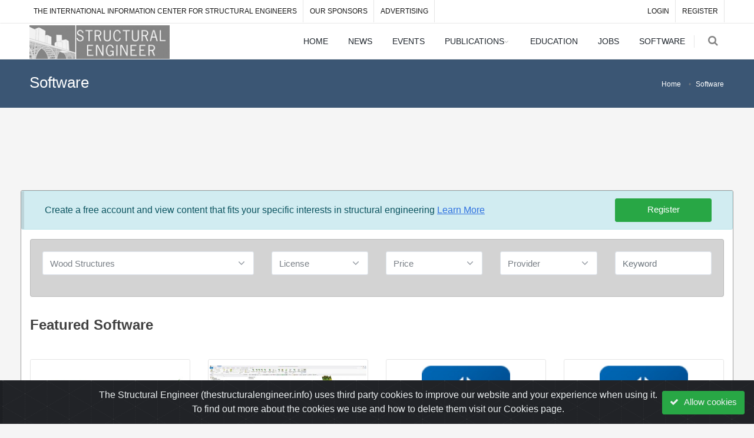

--- FILE ---
content_type: text/html; charset=UTF-8
request_url: https://www.thestructuralengineer.info/index.php/software?terms%5B%5D=23
body_size: 11950
content:
<!DOCTYPE html> <html lang="en"> <head> <meta charset="utf-8" /> <title>Wood Structures Software | thestructuralengineer.info</title>
<meta name="description" content="The International Information Center for Structural Engineers">
<meta property="og:title" content="thestructuralengineer.info" />
<meta property="og:description" content="The International Information Center for Structural Engineers" />


<script type="application/ld+json">{"@context":"https:\/\/schema.org","@type":"WebPage","name":"Over 9000 Thousand!","description":"For those who helped create the Genki Dama"}</script> <meta name="viewport" content="width=device-width, maximum-scale=1, initial-scale=1, user-scalable=0" /> <!--[if IE]><meta http-equiv='X-UA-Compatible' content='IE=edge,chrome=1'><![endif]--> <link href="https://www.thestructuralengineer.info/css/bootstrap-website.css" rel="stylesheet" type="text/css" /> <link href="https://www.thestructuralengineer.info/css/app-website.css" rel="stylesheet" type="text/css" /> <link href="https://www.thestructuralengineer.info/css/custom-website.css" rel="stylesheet" type="text/css" /> <link href="https://www.thestructuralengineer.info/favicon.ico" rel="shortcut icon" /> <meta name="csrf-token" content="0xcF9Ob7gmRORtJbIWVERjemWWJDmmuLNvk2yki9">  <style> /* adds left margin to entity info li's */ ul[class*="-info"] li { margin-left: 10px; } /* featured image styles on listings - put block id to customize section images */ .inews-item .inews-thumbnail { text-align: center; } .inews-item .inews-thumbnail img{ max-height: 150px; object-fit: cover; } #block-index-book .inews-item .inews-thumbnail img{ max-height: 220px; width: auto; } #block-index-book .inews-item .inews-thumbnail .inews-sticky{ left: initial; } /* Album box img*/ .album-cover-img{ object-fit: cover; width: 264px !important; height: 214px; } </style>  <script> var base_url = 'https://www.thestructuralengineer.info/index.php'; var csrf_token = '0xcF9Ob7gmRORtJbIWVERjemWWJDmmuLNvk2yki9'; </script>  <script type='text/javascript'>
                var googletag = googletag || {};
                googletag.cmd = googletag.cmd || [];
                (function() {
                    var gads = document.createElement('script');
                    gads.async = true;
                    gads.type = 'text/javascript';
                    var useSSL = 'https:' == document.location.protocol;
                    gads.src = (useSSL ? 'https:' : 'http:') + '//www.googletagservices.com/tag/js/gpt.js';
                    var node = document.getElementsByTagName('script')[0];
                    node.parentNode.insertBefore(gads, node);
                })();
		    </script><script type='text/javascript'>
                googletag.cmd.push(function() {
            googletag.defineSlot('/6235877/Structural_homepage_150x150_MiddleCenter5', [150, 150], 'div-gpt-ad-1402562600294-0').addService(googletag.pubads());
googletag.defineSlot('/6235877/Structural_homepage_150x150_MiddleCenter3', [150, 150], 'div-gpt-ad-1351244953117-92').addService(googletag.pubads());
googletag.defineSlot('/6235877/Structural_homepage_150x150_MiddleCenter6', [150, 150], 'div-gpt-ad-1434023675309-3').addService(googletag.pubads());
googletag.defineSlot('/6235877/Structural_Footer_AllPages_Button3_120x60', [120, 60], 'div-gpt-ad-1402580204711-0').addService(googletag.pubads());
googletag.defineSlot('/6235877/Structural_Footer_AllPages_Button6_120x60', [120, 60], 'div-gpt-ad-1434023675309-5').addService(googletag.pubads());
googletag.defineSlot('/6235877/Structural_Footer_AllPages_Button5_120x60', [120, 60], 'div-gpt-ad-1402580292279-0').addService(googletag.pubads());
googletag.defineSlot('/6235877/Structural_Educational_Examples_160x600', [160, 600], 'div-gpt-ad-1443698374447-0').addService(googletag.pubads());
googletag.defineSlot('/6235877/SkyCiv_Structural_150x150', [150, 150], 'div-gpt-ad-1596172871926-0').addService(googletag.pubads());
googletag.defineSlot('/6235877/Bentley_Structural_120x60', [120, 60], 'div-gpt-ad-1648643558399-0').addService(googletag.pubads());
googletag.defineSlot('/6235877/Bentley_Structural_150x150', [150, 150], 'div-gpt-ad-1648645548531-0').addService(googletag.pubads());
googletag.defineSlot('/6235877/Bentley_Structural_728x90', [728, 90], 'div-gpt-ad-1648645736980-0').addService(googletag.pubads());
googletag.defineSlot('/6235877/TWA-Structural', [728, 90], 'div-gpt-ad-1667294250623-0').addService(googletag.pubads());
googletag.defineSlot('/6235877/DCOdes-120-60', [120, 60], 'div-gpt-ad-1680695026451-0').addService(googletag.pubads());
googletag.defineSlot('/6235877/DCOdes-150-150', [150, 150], 'div-gpt-ad-1680694846071-0').addService(googletag.pubads());
googletag.defineSlot('/6235877/DCOdes-728-90', [728, 90], 'div-gpt-ad-1684828744197-0').addService(googletag.pubads());
googletag.defineSlot('/6235877/GSI-STRU-728x90', [728, 90], 'div-gpt-ad-1696015952793-0').addService(googletag.pubads());
googletag.defineSlot('/6235877/GSI-STRU-150x150', [150, 150], 'div-gpt-ad-1696016029331-0').addService(googletag.pubads());
googletag.defineSlot('/6235877/SDC-Verifier-150x150', [150, 150], 'div-gpt-ad-1738657816246-0').addService(googletag.pubads());
googletag.enableServices();
             });
            </script>  <script async src="https://www.googletagmanager.com/gtag/js?id=UA-29222914-1"></script> <script> window.dataLayer = window.dataLayer || []; function gtag(){dataLayer.push(arguments);} gtag('js', new Date());  gtag('config', 'UA-29222914-1', { 'custom_map': { 'dimension1': 'Category', 'dimension2': 'Interests', 'dimension3': 'Guest', },  'Category': 'Wood Structures',   'Guest': 'Yes' }); </script> <script async src="https://pagead2.googlesyndication.com/pagead/js/adsbygoogle.js?client=ca-pub-3906365105129139" crossorigin="anonymous"></script> </head> <body class="smoothscroll enable-animation">   <div id="wrapper"> <div id="topBar"> <div class="container"> <ul class="top-links list-inline"> <li class="hidden-md-down"><a href="https://www.thestructuralengineer.info/index.php">The International Information Center for Structural Engineers</a></li> <li class="hidden-sm-down"><a href="https://www.thestructuralengineer.info/index.php/sponsors">Our Sponsors</a></li> <li class="hidden-md-down"> <a href="https://www.thestructuralengineer.info/index.php/advertising">Advertising</a></li> <li class="hidden-md-up" style="position: absolute; top: 0;left: 0;"> <a href="https://www.thestructuralengineer.info/index.php/advertising">Advertising</a></li> </ul> <ul class="top-links list-inline float-right">   <li class=""><a href="https://www.thestructuralengineer.info/index.php/login">LOGIN</a></li> <li class=""><a href="https://www.thestructuralengineer.info/index.php/register">REGISTER</a></li>  </ul> </div> </div> <div id="header" class="navbar-toggleable-md sticky header-sm clearfix"> <header id="topNav"> <div class="container"> <button class="btn btn-mobile" data-toggle="collapse" data-target=".nav-main-collapse"> <i class="fa fa-bars"></i> </button> <ul class="float-right nav nav-pills nav-second-main hidden-lg-down"> <li class="search"> <a href="javascript:;"> <i class="fa fa-search"></i> </a> <div class="search-box" style="width: 320px;"> <form action="https://www.thestructuralengineer.info/index.php/search" method="get"> <div class="input-group"> <input type="hidden" name="entity" value="all"> <input type="text" name="keyword" placeholder="Search" class="form-control"> <span class="input-group-btn"> <button style="height: 40px !important;" class="btn btn-primary" type="submit">Search</button> </span> </div> </form> </div> </li> </ul> <a class="logo float-left" href="https://www.thestructuralengineer.info/index.php"> <img class="mt-3" src="https://www.thestructuralengineer.info/images/logo.png" alt=""> </a> <div class="navbar-collapse collapse float-right nav-main-collapse submenu-dark"> <nav class="nav-main"> <ul id="topMain" class="nav nav-pills nav-main">  <li><a href="https://www.thestructuralengineer.info/index.php">HOME</a></li>   <li><a href="https://www.thestructuralengineer.info/index.php/news">NEWS</a></li> <li><a href="https://www.thestructuralengineer.info/index.php/events">EVENTS</a></li> <li class="dropdown"> <a class="dropdown-toggle" href="#"> PUBLICATIONS </a> <ul class="dropdown-menu"> <li><a href="https://www.thestructuralengineer.info/index.php/publications/online-library">ONLINE LIBRARY</a></li> <li class="divider"></li> <li><a href="https://www.thestructuralengineer.info/index.php/publications/books">BOOKS</a></li> <li><a href="https://www.thestructuralengineer.info/index.php/publications/journals-magazines">JOURNALS & MAGAZINES</a></li> </ul> </li> <li><a href="https://www.thestructuralengineer.info/index.php/education">EDUCATION</a></li> <li><a href="https://www.thestructuralengineer.info/index.php/jobs">JOBS</a></li> <li><a href="https://www.thestructuralengineer.info/index.php/software">SOFTWARE</a></li> <li class="hidden-sm-up"><a href="https://www.thestructuralengineer.info/index.php/map">GEOMAP</a></li> <li class="hidden-sm-up mt-20" style="background-color: #203e58;"><a href="https://www.thestructuralengineer.info/index.php/advertising">ADVERTISING</a></li> <li class="hidden-sm-up" style="background-color: #203e58;"><a href="https://www.thestructuralengineer.info/index.php/sponsors">OUR SPONSORS</a></li> </ul> </nav> </div> <div class="d-none d-lg-block d-xl-block ">  </div> </div> </header> </div>   <section class="page-header page-header-xs"> <div class="container">  <h1>Software</h1>  <ol class="breadcrumb">   <li class="breadcrumb-item"><a href="https://www.thestructuralengineer.info/index.php">Home</a></li>    <li class="breadcrumb-item active">Software</li>   </ol>  </div> </section>   <div class="row"> <div class="col-sm-6 offset-sm-3">   </div> </div>   <div class="row"> <div class="col-sm-12"> <div class='mt-10 mb-10' style=''> <center><div id='div-gpt-ad-1648645736980-0' style='width:728px;height:90px;'>
                        <script type='text/javascript'>
                        if (document.querySelector('.owl-carousel #div-gpt-ad-1648645736980-0')) {
                            setTimeout(function(){  googletag.cmd.push(function() { googletag.display('div-gpt-ad-1648645736980-0'); }); }, 2000);
                        }else{
                             googletag.cmd.push(function() { googletag.display('div-gpt-ad-1648645736980-0'); }); ;
                        }
                        </script>
                </div></center>  </div> </div> </div>   <div class="container mt-30 mb-30 main-container"> <div class="d-lg-none row">  </div>   <div class="row alert alert-info align-items-center"> <div class="col-md-10 col-sm-9">Create a free account and view content that fits your specific interests in structural engineering <u><a href="https://www.thestructuralengineer.info/index.php/become-a-member">Learn More</a></u> </div> <div class="col-md-2 col-sm-3"><a class="btn btn-success btn-block btn-md " href="https://www.thestructuralengineer.info/index.php/register">Register </a></div> </div>   <div class="row"> <div class="col-sm-12">   <div id="block-index-search-software"> <form action="https://www.thestructuralengineer.info/index.php/software" method="get" onchange="$(this).submit();"> <div class="card card-default"> <div class="card-block"> <div class="row">   <div class="col-md-4 col-sm-6 form-group"> <select class="form-control " id="category" autocomplete="off" name="terms[]"><option value="">Select Category</option><optgroup label="Bridge management"><option value="1">Bridge management</option><option value="25">Bridge design</option><option value="26">Bridges</option></optgroup><optgroup label="Earthquake engineering"><option value="2">Earthquake engineering</option><option value="27">Seismic effects</option></optgroup><optgroup label="Forensic engineering"><option value="3">Forensic engineering</option><option value="28">Damage (structural)</option><option value="29">Expert witness</option><option value="30">Structural failures</option></optgroup><optgroup label="Structural design"><option value="4">Structural design</option><option value="31">Limit states</option><option value="32">Load factors</option><option value="34">Performance-based design</option><option value="35">Structural optimization</option><option value="36">Structural reliability</option><option value="37">Structure reinforcement</option></optgroup><optgroup label="Structural dynamics"><option value="5">Structural dynamics</option><option value="40">Dynamic loads</option><option value="41">Vibration and damping</option></optgroup><optgroup label="Structural health monitoring"><option value="6">Structural health monitoring</option></optgroup><optgroup label="Structural systems"><option value="7">Structural systems</option><option value="20">Foundations</option><option value="43">Arches</option><option value="44">Bars (structure)</option><option value="45">Beams</option><option value="46">Columns</option><option value="47">Connections and joints</option><option value="50">Domes (structure)</option><option value="51">Frames</option><option value="52">Plates</option><option value="53">Roofs</option><option value="54">Shells</option><option value="55">Slabs</option><option value="56">Structural system identification</option><option value="57">Tendons</option><option value="58">Trusses</option><option value="59">Tubes (structure)</option><option value="60">Walls</option></optgroup><optgroup label="Structure types"><option value="8">Structure types</option><option value="22">Masonry Structures</option><option value="23" selected="selected">Wood Structures</option><option value="61">Composite structures</option><option value="62">Concrete structures</option><option value="64">Metal structures</option><option value="66">Soil structures</option><option value="67">Steel structures</option><option value="70">Underground structures</option></optgroup><optgroup label="Wind engineering"><option value="9">Wind engineering</option><option value="72">Wind tunnel</option></optgroup><optgroup label="Structural Analysis"><option value="10">Structural Analysis</option><option value="21">Fatigue</option><option value="73">Buckling</option><option value="75">Elasticity and Inelasticity</option><option value="76">Moment distribution</option><option value="77">Nonlinear analysis</option><option value="78">Structural stability</option></optgroup><optgroup label="Structural behavior"><option value="11">Structural behavior</option><option value="79">Snow and rain loads</option><option value="80">Stiffening</option><option value="82">Structural loads</option></optgroup><optgroup label="Other Structural"><option value="12">Other Structural</option></optgroup><optgroup label="Professional Examinations Preparation"><option value="13">Professional Examinations Preparation</option><option value="95">Calculation Examples</option></optgroup><optgroup label="General Finite Element Programs"><option value="15">General Finite Element Programs</option></optgroup><optgroup label="Repair and Retrofit of Structures"><option value="17">Repair and Retrofit of Structures</option></optgroup><optgroup label="Soft Computing Applications"><option value="18">Soft Computing Applications</option></optgroup><optgroup label="Standards and Design Codes"><option value="19">Standards and Design Codes</option></optgroup></select> </div> <div class="col-md-2 col-sm-6 form-group mb-0"> <select class="form-control " id="license_id" autocomplete="off" name="license_id"><option selected="selected" value="">License</option><option value="1">Freeware</option><option value="2">Shareware</option><option value="3">Academic</option><option value="4">Student</option><option value="5">Individual</option><option value="6">Commercial</option></select> </div> <div class="col-md-2 col-sm-6 form-group mb-0"> <select class="form-control" name="price"> <option value="" > Price</option> <option value="asc" >Price: Ascending</option> <option value="desc" >Price: Descending</option> </select> </div> <div class="col-md-2 col-sm-6 form-group mb-0"> <select class="form-control " id="license_id" autocomplete="off" name="company_id"><option selected="selected" value="">Provider</option><option value="18">ACCA software S.p.A.</option><option value="72">ADAPT Corporation</option><option value="383">Aggrandize Venture</option><option value="367">Applied Science International</option><option value="201">Archon Engineering</option><option value="168">ASDIP Structural Software</option><option value="7">ATIR Engineering Software Ltd.</option><option value="393">Axcess IT Ltd</option><option value="384">Bentley</option><option value="335">ch christopherasdf6</option><option value="96">Civil &amp; Structural Computer Services</option><option value="70">civil engineer</option><option value="266">Civilgeo, Inc</option><option value="213">ClearCalcs</option><option value="192">Craig  Bertrand </option><option value="216">cuylaerts.net</option><option value="28">Descon Plus</option><option value="494">DevStruc</option><option value="107">Dlubal Software</option><option value="115">ENERCALC, Inc.</option><option value="363">Extreme Loading For Structures</option><option value="340">Fatigue Life LLC</option><option value="3">Fine s.r.o.</option><option value="290">Focus Softnet USA LLC</option><option value="291">Geotechnical Engineering Modelling Software (GEMS)</option><option value="476">GRSOFT Structural Engineering</option><option value="344">Individual Software</option><option value="144">Ingeciber, S.A.</option><option value="358">Jacob liam</option><option value="232">Josee Lalonde</option><option value="208">Justin Greenwell</option><option value="347">Meca Enterprises Inc.</option><option value="35">Mecway Ltd</option><option value="140">MkaSteel</option><option value="12">Oasys Limited</option><option value="272">Optimal Beam</option><option value="479">Orange Dynamite Software</option><option value="313">Pavlo Frantov</option><option value="218">PolyStruc</option><option value="229">Proektsoft EOOD</option><option value="271">Prota</option><option value="69">PT Suppliers</option><option value="254">Quiksoft Limited</option><option value="315">Restrained Earth LLC</option><option value="361">RetainX</option><option value="224">S-FRAME, an Altair Company</option><option value="464">SDC Verifier</option><option value="268">SkyCiv Engineering</option><option value="478">SolverEdu</option><option value="360">Steel Smart System</option><option value="219">Struct4U</option><option value="91">TechScience Ltd.</option><option value="1">Thestructuralengineer.info</option><option value="133">TimberTech</option><option value="81">TruePivot Ltd.</option><option value="349">Visicon Model Review and Checking</option><option value="182">WELSIM</option><option value="16">Xpert-Soft GmbH</option><option value="343">Yakov Polyakov</option><option value="11">YourSpreadsheets</option><option value="50">zyfeqtlytw</option></select> </div> <div class="col-md-2 col-sm-6 form-group mb-0"> <input style="-webkit-appearance: listbox;" name="keyword" value="" type="text" placeholder="Keyword" class="form-control"> </div>   </div> </div> </div> </form> </div>   <div class="row"> <div class="col-sm-12"> <div id="block-index-featured-software"> <h3 class="mb-10">Featured Software</h3> <div class="row">  <div class="col-md-3"> <div class="box-image text-center"> <a class="image-hover text-center mt-10" href="https://www.thestructuralengineer.info/index.php/software/sdc-verifier" style="width: 100%">  <img class="img-fluid" style="max-height: 150px; width: auto;" src="https://www.thestructuralengineer.info/storage/software/380/featured_image/6856/conversions/featured_image-featured_image_thumb.jpg" alt="">  </a> <a class="box-image-title" href="#"> <h2 style="font-size: inherit;"> <a href="https://www.thestructuralengineer.info/index.php/software/sdc-verifier">SDC Verifier</a> </h2> </a> </div> </div>  <div class="col-md-3"> <div class="box-image text-center"> <a class="image-hover text-center mt-10" href="https://www.thestructuralengineer.info/index.php/software/sdc-for-ansys" style="width: 100%">  <img class="img-fluid" style="max-height: 150px; width: auto;" src="https://www.thestructuralengineer.info/storage/software/381/featured_image/6857/conversions/featured_image-featured_image_thumb.jpg" alt="">  </a> <a class="box-image-title" href="#"> <h2 style="font-size: inherit;"> <a href="https://www.thestructuralengineer.info/index.php/software/sdc-for-ansys">SDC for Ansys</a> </h2> </a> </div> </div>  <div class="col-md-3"> <div class="box-image text-center"> <a class="image-hover text-center mt-10" href="https://www.thestructuralengineer.info/index.php/software/staad-foundation-advanced" style="width: 100%">  <img class="img-fluid" style="max-height: 150px; width: auto;" src="https://www.thestructuralengineer.info/storage/software/284/featured_image/3283/conversions/featured_image-featured_image_thumb.jpg" alt="">  </a> <a class="box-image-title" href="#"> <h2 style="font-size: inherit;"> <a href="https://www.thestructuralengineer.info/index.php/software/staad-foundation-advanced">STAAD Foundation Advanced</a> </h2> </a> </div> </div>  <div class="col-md-3"> <div class="box-image text-center"> <a class="image-hover text-center mt-10" href="https://www.thestructuralengineer.info/index.php/software/structural-worksuite" style="width: 100%">  <img class="img-fluid" style="max-height: 150px; width: auto;" src="https://www.thestructuralengineer.info/storage/software/285/featured_image/3287/conversions/featured_image-featured_image_thumb.jpg" alt="">  </a> <a class="box-image-title" href="#"> <h2 style="font-size: inherit;"> <a href="https://www.thestructuralengineer.info/index.php/software/structural-worksuite">Structural WorkSuite</a> </h2> </a> </div> </div>   </div> </div> </div> </div>   </div> </div> <div class="row"> <div class="col-sm-8 lightbox" data-plugin-options='{"delegate": "a.lightbox-link", "gallery": {"enabled": true}}'>  <div id="block-index-software"> <div id="block-index-main-software">  <div class="row" id="block-index-pagination-software"> <div class="col-md-12"> <h3>Wood Structures Software</h3>   <div class=" box-transparent box-bordered relative box-static p-30 mb-20"> <div class="box-title mb-10"> <div class="row">   <div class="col-md-2"> <img class="img-fluid mb-20" src="https://www.thestructuralengineer.info/storage/software/232/general_image_collection/459/conversions/232154397678222ff72e3a9ad106606407775de68d802-general_image_collection_thumb.jpg" alt=""> </div>  <div class="col-md-10"> <h2 class="fs-20 mt-10 mb-5"> <a href="https://www.thestructuralengineer.info/index.php/software/skyciv-beam">SkyCiv Beam</a>  </h2> <div class="shop-item-price mb-10">   </div> </div> </div> </div> <ul class="software-info blog-post-info list-inline pb-10 mb-10">  <li> <a href="https://www.thestructuralengineer.info/index.php/software?company_id=268"> <i class="fa fa-building"></i> <span class="font-lato">SkyCiv Engineering</span> </a> </li>   <li> <a href="https://www.thestructuralengineer.info/index.php/software?license_id=6"> <i class="fa fa-id-card"></i> <span class="font-lato"> Commercial</span> </a> </li>    <li> <i class="fa fa-tag"></i>  <a class="category" href="https://www.thestructuralengineer.info/index.php/software?terms%5B%5D=10"> <span class="font-lato">Structural Analysis</span>  </a>  <a class="category" href="https://www.thestructuralengineer.info/index.php/software?terms%5B%5D=7"> <span class="font-lato">Structural Systems</span>  </a>  <a class="category" href="https://www.thestructuralengineer.info/index.php/software?terms%5B%5D=45"> <span class="font-lato">Beams</span>  </a>  <a class="category" href="https://www.thestructuralengineer.info/index.php/software?terms%5B%5D=8"> <span class="font-lato">Structure Types</span>  </a>  <a class="category" href="https://www.thestructuralengineer.info/index.php/software?terms%5B%5D=62"> <span class="font-lato">Concrete Structures</span>  </a>  <a class="category" href="https://www.thestructuralengineer.info/index.php/software?terms%5B%5D=8"> <span class="font-lato">Structure Types</span>  </a>  <a class="category" href="https://www.thestructuralengineer.info/index.php/software?terms%5B%5D=23"> <span class="font-lato">Wood Structures</span>  </a>  <a class="category" href="https://www.thestructuralengineer.info/index.php/software?terms%5B%5D=8"> <span class="font-lato">Structure Types</span>  </a>  <a class="category" href="https://www.thestructuralengineer.info/index.php/software?terms%5B%5D=67"> <span class="font-lato">Steel Structures</span>  </a>  </li>  </ul>  Easy to use beam analysis and design software for quick analysis and integrated design checks for steel, wood and concrete members. </div>   <div class=" box-transparent box-bordered relative box-static p-30 mb-20"> <div class="box-title mb-10"> <div class="row">   <div class="col-md-2"> <img class="img-fluid mb-20" src="https://www.thestructuralengineer.info/storage/software/229/general_image_collection/447/conversions/22915439660585174dab17f7b108d50aa35530dcf278c-general_image_collection_thumb.jpg" alt=""> </div>  <div class="col-md-10"> <h2 class="fs-20 mt-10 mb-5"> <a href="https://www.thestructuralengineer.info/index.php/software/skyciv-structural-3d">SkyCiv Structural 3D</a>  </h2> <div class="shop-item-price mb-10">  US$ 1.250,00 </div> </div> </div> </div> <ul class="software-info blog-post-info list-inline pb-10 mb-10">  <li> <a href="https://www.thestructuralengineer.info/index.php/software?company_id=268"> <i class="fa fa-building"></i> <span class="font-lato">SkyCiv Engineering</span> </a> </li>   <li> <a href="https://www.thestructuralengineer.info/index.php/software?license_id=6"> <i class="fa fa-id-card"></i> <span class="font-lato"> Commercial</span> </a> </li>    <li> <i class="fa fa-tag"></i>  <a class="category" href="https://www.thestructuralengineer.info/index.php/software?terms%5B%5D=10"> <span class="font-lato">Structural Analysis</span>  </a>  <a class="category" href="https://www.thestructuralengineer.info/index.php/software?terms%5B%5D=7"> <span class="font-lato">Structural Systems</span>  </a>  <a class="category" href="https://www.thestructuralengineer.info/index.php/software?terms%5B%5D=52"> <span class="font-lato">Plates</span>  </a>  <a class="category" href="https://www.thestructuralengineer.info/index.php/software?terms%5B%5D=7"> <span class="font-lato">Structural Systems</span>  </a>  <a class="category" href="https://www.thestructuralengineer.info/index.php/software?terms%5B%5D=51"> <span class="font-lato">Frames</span>  </a>  <a class="category" href="https://www.thestructuralengineer.info/index.php/software?terms%5B%5D=7"> <span class="font-lato">Structural Systems</span>  </a>  <a class="category" href="https://www.thestructuralengineer.info/index.php/software?terms%5B%5D=45"> <span class="font-lato">Beams</span>  </a>  <a class="category" href="https://www.thestructuralengineer.info/index.php/software?terms%5B%5D=15"> <span class="font-lato">General Finite Element Programs</span>  </a>  <a class="category" href="https://www.thestructuralengineer.info/index.php/software?terms%5B%5D=7"> <span class="font-lato">Structural Systems</span>  </a>  <a class="category" href="https://www.thestructuralengineer.info/index.php/software?terms%5B%5D=46"> <span class="font-lato">Columns</span>  </a>  <a class="category" href="https://www.thestructuralengineer.info/index.php/software?terms%5B%5D=8"> <span class="font-lato">Structure Types</span>  </a>  <a class="category" href="https://www.thestructuralengineer.info/index.php/software?terms%5B%5D=23"> <span class="font-lato">Wood Structures</span>  </a>  <a class="category" href="https://www.thestructuralengineer.info/index.php/software?terms%5B%5D=8"> <span class="font-lato">Structure Types</span>  </a>  <a class="category" href="https://www.thestructuralengineer.info/index.php/software?terms%5B%5D=67"> <span class="font-lato">Steel Structures</span>  </a>  </li>  </ul>  Powerful, online and easy to use structural analysis and design software for beams, frames, plates and cables. Nothing to download or install and works on Mac. </div>   <div class=" box-transparent box-bordered relative box-static p-30 mb-20"> <div class="box-title mb-10"> <div class="row">   <div class="col-md-2"> <img class="img-fluid mb-20" src="https://www.thestructuralengineer.info/storage/software/206/featured_image/3176/conversions/featured_image-featured_image_thumb.jpg" alt=""> </div>  <div class="col-md-10"> <h2 class="fs-20 mt-10 mb-5"> <a href="https://www.thestructuralengineer.info/index.php/software/analysis3d-1">3DAnalysis Structural Engineering FEA</a>  </h2> <div class="shop-item-price mb-10">   </div> </div> </div> </div> <ul class="software-info blog-post-info list-inline pb-10 mb-10">  <li> <a href="https://www.thestructuralengineer.info/index.php/software?company_id=216"> <i class="fa fa-building"></i> <span class="font-lato">cuylaerts.net</span> </a> </li>   <li> <a href="https://www.thestructuralengineer.info/index.php/software?license_id=6"> <i class="fa fa-id-card"></i> <span class="font-lato"> Commercial</span> </a> </li>    <li> <i class="fa fa-tag"></i>  <a class="category" href="https://www.thestructuralengineer.info/index.php/software?terms%5B%5D=10"> <span class="font-lato">Structural Analysis</span>  </a>  <a class="category" href="https://www.thestructuralengineer.info/index.php/software?terms%5B%5D=7"> <span class="font-lato">Structural Systems</span>  </a>  <a class="category" href="https://www.thestructuralengineer.info/index.php/software?terms%5B%5D=51"> <span class="font-lato">Frames</span>  </a>  <a class="category" href="https://www.thestructuralengineer.info/index.php/software?terms%5B%5D=26"> <span class="font-lato">Bridges</span>  </a>  <a class="category" href="https://www.thestructuralengineer.info/index.php/software?terms%5B%5D=7"> <span class="font-lato">Structural Systems</span>  </a>  <a class="category" href="https://www.thestructuralengineer.info/index.php/software?terms%5B%5D=45"> <span class="font-lato">Beams</span>  </a>  <a class="category" href="https://www.thestructuralengineer.info/index.php/software?terms%5B%5D=15"> <span class="font-lato">General Finite Element Programs</span>  </a>  <a class="category" href="https://www.thestructuralengineer.info/index.php/software?terms%5B%5D=7"> <span class="font-lato">Structural Systems</span>  </a>  <a class="category" href="https://www.thestructuralengineer.info/index.php/software?terms%5B%5D=46"> <span class="font-lato">Columns</span>  </a>  <a class="category" href="https://www.thestructuralengineer.info/index.php/software?terms%5B%5D=8"> <span class="font-lato">Structure Types</span>  </a>  <a class="category" href="https://www.thestructuralengineer.info/index.php/software?terms%5B%5D=67"> <span class="font-lato">Steel Structures</span>  </a>  <a class="category" href="https://www.thestructuralengineer.info/index.php/software?terms%5B%5D=23"> <span class="font-lato">Wood Structures</span>  </a>  <a class="category" href="https://www.thestructuralengineer.info/index.php/software?terms%5B%5D=64"> <span class="font-lato">Metal Structures</span>  </a>  <a class="category" href="https://www.thestructuralengineer.info/index.php/software?terms%5B%5D=73"> <span class="font-lato">Buckling</span>  </a>  <a class="category" href="https://www.thestructuralengineer.info/index.php/software?terms%5B%5D=77"> <span class="font-lato">Nonlinear Analysis</span>  </a>  <a class="category" href="https://www.thestructuralengineer.info/index.php/software?terms%5B%5D=76"> <span class="font-lato">Moment Distribution</span>  </a>  </li>  </ul>  Easy to use Finite Element Analysis software for 2D and 3D frames and trusses including structural op.timization of cross sections. Large library of cross sections included: US AISC, UK British Steel,... </div>   <div class=" box-transparent box-bordered relative box-static p-30 mb-20"> <div class="box-title mb-10"> <div class="row">   <div class="col-md-2"> <img class="img-fluid mb-20" src="https://www.thestructuralengineer.info/storage/software/289/featured_image/3590/conversions/featured_image-featured_image_thumb.jpg" alt=""> </div>  <div class="col-md-10"> <h2 class="fs-20 mt-10 mb-5"> <a href="https://www.thestructuralengineer.info/index.php/software/altair-s-timber">Altair S-TIMBER</a>  </h2> <div class="shop-item-price mb-10">   </div> </div> </div> </div> <ul class="software-info blog-post-info list-inline pb-10 mb-10">  <li> <a href="https://www.thestructuralengineer.info/index.php/software?company_id=224"> <i class="fa fa-building"></i> <span class="font-lato">S-FRAME, an Altair Company</span> </a> </li>   <li> <a href="https://www.thestructuralengineer.info/index.php/software?license_id=6"> <i class="fa fa-id-card"></i> <span class="font-lato"> Commercial</span> </a> </li>    <li> <i class="fa fa-tag"></i>  <a class="category" href="https://www.thestructuralengineer.info/index.php/software?terms%5B%5D=4"> <span class="font-lato">Structural Design</span>  </a>  <a class="category" href="https://www.thestructuralengineer.info/index.php/software?terms%5B%5D=27"> <span class="font-lato">Seismic Effects</span>  </a>  <a class="category" href="https://www.thestructuralengineer.info/index.php/software?terms%5B%5D=36"> <span class="font-lato">Structural Reliability</span>  </a>  <a class="category" href="https://www.thestructuralengineer.info/index.php/software?terms%5B%5D=35"> <span class="font-lato">Structural Optimization</span>  </a>  <a class="category" href="https://www.thestructuralengineer.info/index.php/software?terms%5B%5D=5"> <span class="font-lato">Structural Dynamics</span>  </a>  <a class="category" href="https://www.thestructuralengineer.info/index.php/software?terms%5B%5D=41"> <span class="font-lato">Vibration And Damping</span>  </a>  <a class="category" href="https://www.thestructuralengineer.info/index.php/software?terms%5B%5D=23"> <span class="font-lato">Wood Structures</span>  </a>  <a class="category" href="https://www.thestructuralengineer.info/index.php/software?terms%5B%5D=10"> <span class="font-lato">Structural Analysis</span>  </a>  </li>  </ul>  Hybrid mass timber structural analysis with integrated mass timber design enables structural engineers to simulate the loading responses of structures built from mass timber, steel, and concrete. Desi... </div>   <div class=" box-transparent box-bordered relative box-static p-30 mb-20"> <div class="box-title mb-10"> <div class="row">   <div class="col-md-2"> <img class="img-fluid mb-20" src="https://www.thestructuralengineer.info/storage/software/271/featured_image/3148/conversions/featured_image-featured_image_thumb.jpg" alt=""> </div>  <div class="col-md-10"> <h2 class="fs-20 mt-10 mb-5"> <a href="https://www.thestructuralengineer.info/index.php/software/analyis3d-v2-08-structural-engineering-fea">Analysis3D Structural Engineering FEA</a>  </h2> <div class="shop-item-price mb-10">   </div> </div> </div> </div> <ul class="software-info blog-post-info list-inline pb-10 mb-10">  <li> <a href="https://www.thestructuralengineer.info/index.php/software?company_id=216"> <i class="fa fa-building"></i> <span class="font-lato">cuylaerts.net</span> </a> </li>   <li> <a href="https://www.thestructuralengineer.info/index.php/software?license_id=1"> <i class="fa fa-id-card"></i> <span class="font-lato"> Freeware</span> </a> </li>    <li> <i class="fa fa-tag"></i>  <a class="category" href="https://www.thestructuralengineer.info/index.php/software?terms%5B%5D=4"> <span class="font-lato">Structural Design</span>  </a>  <a class="category" href="https://www.thestructuralengineer.info/index.php/software?terms%5B%5D=35"> <span class="font-lato">Structural Optimization</span>  </a>  <a class="category" href="https://www.thestructuralengineer.info/index.php/software?terms%5B%5D=10"> <span class="font-lato">Structural Analysis</span>  </a>  <a class="category" href="https://www.thestructuralengineer.info/index.php/software?terms%5B%5D=15"> <span class="font-lato">General Finite Element Programs</span>  </a>  <a class="category" href="https://www.thestructuralengineer.info/index.php/software?terms%5B%5D=77"> <span class="font-lato">Nonlinear Analysis</span>  </a>  <a class="category" href="https://www.thestructuralengineer.info/index.php/software?terms%5B%5D=76"> <span class="font-lato">Moment Distribution</span>  </a>  <a class="category" href="https://www.thestructuralengineer.info/index.php/software?terms%5B%5D=67"> <span class="font-lato">Steel Structures</span>  </a>  <a class="category" href="https://www.thestructuralengineer.info/index.php/software?terms%5B%5D=7"> <span class="font-lato">Structural Systems</span>  </a>  <a class="category" href="https://www.thestructuralengineer.info/index.php/software?terms%5B%5D=45"> <span class="font-lato">Beams</span>  </a>  <a class="category" href="https://www.thestructuralengineer.info/index.php/software?terms%5B%5D=51"> <span class="font-lato">Frames</span>  </a>  <a class="category" href="https://www.thestructuralengineer.info/index.php/software?terms%5B%5D=58"> <span class="font-lato">Trusses</span>  </a>  <a class="category" href="https://www.thestructuralengineer.info/index.php/software?terms%5B%5D=78"> <span class="font-lato">Structural Stability</span>  </a>  <a class="category" href="https://www.thestructuralengineer.info/index.php/software?terms%5B%5D=23"> <span class="font-lato">Wood Structures</span>  </a>  </li>  </ul>  Easy to use Finite Element Analysis software for 2D and 3D frames and trusses including structural optimization of cross sections. Large library of cross sections included: US AISC, UK British Steel,... </div>   <div class=" box-transparent box-bordered relative box-static p-30 mb-20"> <div class="box-title mb-10"> <div class="row">   <div class="col-md-2"> <img class="img-fluid mb-20" src="https://www.thestructuralengineer.info/storage/software/201/featured_image/5879/conversions/featured_image-featured_image_thumb.jpg" alt=""> </div>  <div class="col-md-10"> <h2 class="fs-20 mt-10 mb-5"> <a href="https://www.thestructuralengineer.info/index.php/software/clearcalcs">ClearCalcs</a>  </h2> <div class="shop-item-price mb-10">  $ 59,00 </div> </div> </div> </div> <ul class="software-info blog-post-info list-inline pb-10 mb-10">  <li> <a href="https://www.thestructuralengineer.info/index.php/software?company_id=213"> <i class="fa fa-building"></i> <span class="font-lato">ClearCalcs</span> </a> </li>   <li> <a href="https://www.thestructuralengineer.info/index.php/software?license_id=6"> <i class="fa fa-id-card"></i> <span class="font-lato"> Commercial</span> </a> </li>    <li> <i class="fa fa-tag"></i>  <a class="category" href="https://www.thestructuralengineer.info/index.php/software?terms%5B%5D=10"> <span class="font-lato">Structural Analysis</span>  </a>  <a class="category" href="https://www.thestructuralengineer.info/index.php/software?terms%5B%5D=7"> <span class="font-lato">Structural Systems</span>  </a>  <a class="category" href="https://www.thestructuralengineer.info/index.php/software?terms%5B%5D=51"> <span class="font-lato">Frames</span>  </a>  <a class="category" href="https://www.thestructuralengineer.info/index.php/software?terms%5B%5D=7"> <span class="font-lato">Structural Systems</span>  </a>  <a class="category" href="https://www.thestructuralengineer.info/index.php/software?terms%5B%5D=45"> <span class="font-lato">Beams</span>  </a>  <a class="category" href="https://www.thestructuralengineer.info/index.php/software?terms%5B%5D=7"> <span class="font-lato">Structural Systems</span>  </a>  <a class="category" href="https://www.thestructuralengineer.info/index.php/software?terms%5B%5D=46"> <span class="font-lato">Columns</span>  </a>  <a class="category" href="https://www.thestructuralengineer.info/index.php/software?terms%5B%5D=8"> <span class="font-lato">Structure Types</span>  </a>  <a class="category" href="https://www.thestructuralengineer.info/index.php/software?terms%5B%5D=23"> <span class="font-lato">Wood Structures</span>  </a>  <a class="category" href="https://www.thestructuralengineer.info/index.php/software?terms%5B%5D=8"> <span class="font-lato">Structure Types</span>  </a>  <a class="category" href="https://www.thestructuralengineer.info/index.php/software?terms%5B%5D=67"> <span class="font-lato">Steel Structures</span>  </a>  </li>  </ul>  ClearCalcs is an easy to use online structural design and analysis software. Quickly produce design analysis and calculations for beams, columns, portal frames, and more. </div>   <div class=" box-transparent box-bordered relative box-static p-30 mb-20"> <div class="box-title mb-10"> <div class="row">   <div class="col-md-2"> <img class="img-fluid mb-20" src="https://www.thestructuralengineer.info/storage/software/238/general_image_collection/462/conversions/2381547431072e28e04f65b3bb4c489d8c4e47c316daa-general_image_collection_thumb.jpg" alt=""> </div>  <div class="col-md-10"> <h2 class="fs-20 mt-10 mb-5"> <a href="https://www.thestructuralengineer.info/index.php/software/optimal-beam-structural-beam-calculator">Optimal Beam (Structural Beam Calculator)</a>  </h2> <div class="shop-item-price mb-10">   </div> </div> </div> </div> <ul class="software-info blog-post-info list-inline pb-10 mb-10">  <li> <a href="https://www.thestructuralengineer.info/index.php/software?company_id=272"> <i class="fa fa-building"></i> <span class="font-lato">Optimal Beam</span> </a> </li>   <li> <a href="https://www.thestructuralengineer.info/index.php/software?license_id=6"> <i class="fa fa-id-card"></i> <span class="font-lato"> Commercial</span> </a> </li>    <li> <i class="fa fa-tag"></i>  <a class="category" href="https://www.thestructuralengineer.info/index.php/software?terms%5B%5D=7"> <span class="font-lato">Structural Systems</span>  </a>  <a class="category" href="https://www.thestructuralengineer.info/index.php/software?terms%5B%5D=45"> <span class="font-lato">Beams</span>  </a>  <a class="category" href="https://www.thestructuralengineer.info/index.php/software?terms%5B%5D=15"> <span class="font-lato">General Finite Element Programs</span>  </a>  <a class="category" href="https://www.thestructuralengineer.info/index.php/software?terms%5B%5D=8"> <span class="font-lato">Structure Types</span>  </a>  <a class="category" href="https://www.thestructuralengineer.info/index.php/software?terms%5B%5D=23"> <span class="font-lato">Wood Structures</span>  </a>  <a class="category" href="https://www.thestructuralengineer.info/index.php/software?terms%5B%5D=8"> <span class="font-lato">Structure Types</span>  </a>  <a class="category" href="https://www.thestructuralengineer.info/index.php/software?terms%5B%5D=67"> <span class="font-lato">Steel Structures</span>  </a>  </li>  </ul>  A simple and easy to use structural beam analysis calculator for statically determinate and indeterminate beams. </div>   <div class=" box-transparent box-bordered relative box-static p-30 mb-20"> <div class="box-title mb-10"> <div class="row">   <div class="col-md-2"> <img class="img-fluid mb-20" src="https://www.thestructuralengineer.info/storage/software/246/general_image_collection/6584/conversions/Screenshot_05-25-2023_15_04_13-general_image_collection_thumb.jpg" alt=""> </div>  <div class="col-md-10"> <h2 class="fs-20 mt-10 mb-5"> <a href="https://www.thestructuralengineer.info/index.php/software/rfem">RFEM</a>  </h2> <div class="shop-item-price mb-10">   </div> </div> </div> </div> <ul class="software-info blog-post-info list-inline pb-10 mb-10">  <li> <a href="https://www.thestructuralengineer.info/index.php/software?company_id=107"> <i class="fa fa-building"></i> <span class="font-lato">Dlubal Software</span> </a> </li>   <li> <a href="https://www.thestructuralengineer.info/index.php/software?license_id=6"> <i class="fa fa-id-card"></i> <span class="font-lato"> Commercial</span> </a> </li>    <li> <i class="fa fa-tag"></i>  <a class="category" href="https://www.thestructuralengineer.info/index.php/software?terms%5B%5D=10"> <span class="font-lato">Structural Analysis</span>  </a>  <a class="category" href="https://www.thestructuralengineer.info/index.php/software?terms%5B%5D=7"> <span class="font-lato">Structural Systems</span>  </a>  <a class="category" href="https://www.thestructuralengineer.info/index.php/software?terms%5B%5D=52"> <span class="font-lato">Plates</span>  </a>  <a class="category" href="https://www.thestructuralengineer.info/index.php/software?terms%5B%5D=7"> <span class="font-lato">Structural Systems</span>  </a>  <a class="category" href="https://www.thestructuralengineer.info/index.php/software?terms%5B%5D=51"> <span class="font-lato">Frames</span>  </a>  <a class="category" href="https://www.thestructuralengineer.info/index.php/software?terms%5B%5D=1"> <span class="font-lato">Bridge Management</span>  </a>  <a class="category" href="https://www.thestructuralengineer.info/index.php/software?terms%5B%5D=26"> <span class="font-lato">Bridges</span>  </a>  <a class="category" href="https://www.thestructuralengineer.info/index.php/software?terms%5B%5D=7"> <span class="font-lato">Structural Systems</span>  </a>  <a class="category" href="https://www.thestructuralengineer.info/index.php/software?terms%5B%5D=45"> <span class="font-lato">Beams</span>  </a>  <a class="category" href="https://www.thestructuralengineer.info/index.php/software?terms%5B%5D=8"> <span class="font-lato">Structure Types</span>  </a>  <a class="category" href="https://www.thestructuralengineer.info/index.php/software?terms%5B%5D=62"> <span class="font-lato">Concrete Structures</span>  </a>  <a class="category" href="https://www.thestructuralengineer.info/index.php/software?terms%5B%5D=15"> <span class="font-lato">General Finite Element Programs</span>  </a>  <a class="category" href="https://www.thestructuralengineer.info/index.php/software?terms%5B%5D=12"> <span class="font-lato">Other Structural</span>  </a>  <a class="category" href="https://www.thestructuralengineer.info/index.php/software?terms%5B%5D=7"> <span class="font-lato">Structural Systems</span>  </a>  <a class="category" href="https://www.thestructuralengineer.info/index.php/software?terms%5B%5D=46"> <span class="font-lato">Columns</span>  </a>  <a class="category" href="https://www.thestructuralengineer.info/index.php/software?terms%5B%5D=8"> <span class="font-lato">Structure Types</span>  </a>  <a class="category" href="https://www.thestructuralengineer.info/index.php/software?terms%5B%5D=23"> <span class="font-lato">Wood Structures</span>  </a>  <a class="category" href="https://www.thestructuralengineer.info/index.php/software?terms%5B%5D=8"> <span class="font-lato">Structure Types</span>  </a>  <a class="category" href="https://www.thestructuralengineer.info/index.php/software?terms%5B%5D=67"> <span class="font-lato">Steel Structures</span>  </a>  <a class="category" href="https://www.thestructuralengineer.info/index.php/software?terms%5B%5D=7"> <span class="font-lato">Structural Systems</span>  </a>  <a class="category" href="https://www.thestructuralengineer.info/index.php/software?terms%5B%5D=20"> <span class="font-lato">Foundations</span>  </a>  </li>  </ul>  FEA Program </div>   <div class=" box-transparent box-bordered relative box-static p-30 mb-20"> <div class="box-title mb-10"> <div class="row">   <div class="col-md-2"> <img class="img-fluid mb-20" src="https://www.thestructuralengineer.info/storage/software/247/general_image_collection/6581/conversions/2023-09-19_8-18-34-general_image_collection_thumb.jpg" alt=""> </div>  <div class="col-md-10"> <h2 class="fs-20 mt-10 mb-5"> <a href="https://www.thestructuralengineer.info/index.php/software/rstab">RSTAB</a>  </h2> <div class="shop-item-price mb-10">   </div> </div> </div> </div> <ul class="software-info blog-post-info list-inline pb-10 mb-10">  <li> <a href="https://www.thestructuralengineer.info/index.php/software?company_id=107"> <i class="fa fa-building"></i> <span class="font-lato">Dlubal Software</span> </a> </li>   <li> <a href="https://www.thestructuralengineer.info/index.php/software?license_id=6"> <i class="fa fa-id-card"></i> <span class="font-lato"> Commercial</span> </a> </li>    <li> <i class="fa fa-tag"></i>  <a class="category" href="https://www.thestructuralengineer.info/index.php/software?terms%5B%5D=10"> <span class="font-lato">Structural Analysis</span>  </a>  <a class="category" href="https://www.thestructuralengineer.info/index.php/software?terms%5B%5D=7"> <span class="font-lato">Structural Systems</span>  </a>  <a class="category" href="https://www.thestructuralengineer.info/index.php/software?terms%5B%5D=51"> <span class="font-lato">Frames</span>  </a>  <a class="category" href="https://www.thestructuralengineer.info/index.php/software?terms%5B%5D=1"> <span class="font-lato">Bridge Management</span>  </a>  <a class="category" href="https://www.thestructuralengineer.info/index.php/software?terms%5B%5D=26"> <span class="font-lato">Bridges</span>  </a>  <a class="category" href="https://www.thestructuralengineer.info/index.php/software?terms%5B%5D=7"> <span class="font-lato">Structural Systems</span>  </a>  <a class="category" href="https://www.thestructuralengineer.info/index.php/software?terms%5B%5D=45"> <span class="font-lato">Beams</span>  </a>  <a class="category" href="https://www.thestructuralengineer.info/index.php/software?terms%5B%5D=8"> <span class="font-lato">Structure Types</span>  </a>  <a class="category" href="https://www.thestructuralengineer.info/index.php/software?terms%5B%5D=62"> <span class="font-lato">Concrete Structures</span>  </a>  <a class="category" href="https://www.thestructuralengineer.info/index.php/software?terms%5B%5D=12"> <span class="font-lato">Other Structural</span>  </a>  <a class="category" href="https://www.thestructuralengineer.info/index.php/software?terms%5B%5D=7"> <span class="font-lato">Structural Systems</span>  </a>  <a class="category" href="https://www.thestructuralengineer.info/index.php/software?terms%5B%5D=46"> <span class="font-lato">Columns</span>  </a>  <a class="category" href="https://www.thestructuralengineer.info/index.php/software?terms%5B%5D=8"> <span class="font-lato">Structure Types</span>  </a>  <a class="category" href="https://www.thestructuralengineer.info/index.php/software?terms%5B%5D=23"> <span class="font-lato">Wood Structures</span>  </a>  <a class="category" href="https://www.thestructuralengineer.info/index.php/software?terms%5B%5D=8"> <span class="font-lato">Structure Types</span>  </a>  <a class="category" href="https://www.thestructuralengineer.info/index.php/software?terms%5B%5D=67"> <span class="font-lato">Steel Structures</span>  </a>  </li>  </ul>  Frame &amp; Truss Structures </div>   <div class=" box-transparent box-bordered relative box-static p-30 mb-20"> <div class="box-title mb-10"> <div class="row">   <div class="col-md-2"> <img class="img-fluid mb-20" src="https://www.thestructuralengineer.info/storage/software/182/general_image_collection/2055/conversions/18214899443786f909383a8b506eed6dbd7c1141e4f98-general_image_collection_thumb.jpg" alt=""> </div>  <div class="col-md-10"> <h2 class="fs-20 mt-10 mb-5"> <a href="https://www.thestructuralengineer.info/index.php/software/timbertech-buildings">TimberTech Buildings</a>  </h2> <div class="shop-item-price mb-10">  € 1.890,00 </div> </div> </div> </div> <ul class="software-info blog-post-info list-inline pb-10 mb-10">  <li> <a href="https://www.thestructuralengineer.info/index.php/software?company_id=133"> <i class="fa fa-building"></i> <span class="font-lato">TimberTech</span> </a> </li>   <li> <a href="https://www.thestructuralengineer.info/index.php/software?license_id=6"> <i class="fa fa-id-card"></i> <span class="font-lato"> Commercial</span> </a> </li>    <li> <i class="fa fa-tag"></i>  <a class="category" href="https://www.thestructuralengineer.info/index.php/software?terms%5B%5D=7"> <span class="font-lato">Structural Systems</span>  </a>  <a class="category" href="https://www.thestructuralengineer.info/index.php/software?terms%5B%5D=45"> <span class="font-lato">Beams</span>  </a>  <a class="category" href="https://www.thestructuralengineer.info/index.php/software?terms%5B%5D=7"> <span class="font-lato">Structural Systems</span>  </a>  <a class="category" href="https://www.thestructuralengineer.info/index.php/software?terms%5B%5D=46"> <span class="font-lato">Columns</span>  </a>  <a class="category" href="https://www.thestructuralengineer.info/index.php/software?terms%5B%5D=8"> <span class="font-lato">Structure Types</span>  </a>  <a class="category" href="https://www.thestructuralengineer.info/index.php/software?terms%5B%5D=23"> <span class="font-lato">Wood Structures</span>  </a>  </li>  </ul>  Structural design software for analysis of timber structures realized using both CLT (Cross Laminated Timber) and light frame systems </div>   <nav> <ul class="pagination">  <li class="page-item disabled" aria-disabled="true" aria-label="&laquo; Previous"> <span class="page-link" aria-hidden="true">&lsaquo;</span> </li>       <li class="page-item active" aria-current="page"><span class="page-link">1</span></li>    <li class="page-item"><a class="page-link" href="https://www.thestructuralengineer.info/index.php/software?terms%5B0%5D=23&amp;page=2">2</a></li>    <li class="page-item"><a class="page-link" href="https://www.thestructuralengineer.info/index.php/software?terms%5B0%5D=23&amp;page=3">3</a></li>    <li class="page-item"><a class="page-link" href="https://www.thestructuralengineer.info/index.php/software?terms%5B0%5D=23&amp;page=4">4</a></li>      <li class="page-item"> <a class="page-link" href="https://www.thestructuralengineer.info/index.php/software?terms%5B0%5D=23&amp;page=2" rel="next" aria-label="Next &raquo;">&rsaquo;</a> </li>  </ul> </nav>  </div> </div> </div> </div>  </div> <div class="col-sm-4"> <div class='mt-10 mb-10' style=''> <div class="text-center mt-30 mb-30"> <center>  <div class="mb-10"> <div id='div-gpt-ad-1738657816246-0' style='width:150px;height:150px;'>
                        <script type='text/javascript'>
                        if (document.querySelector('.owl-carousel #div-gpt-ad-1738657816246-0')) {
                            setTimeout(function(){  googletag.cmd.push(function() { googletag.display('div-gpt-ad-1738657816246-0'); }); }, 2000);
                        }else{
                             googletag.cmd.push(function() { googletag.display('div-gpt-ad-1738657816246-0'); }); ;
                        }
                        </script>
                </div> </div>  </center> </div>  </div>   <h3 class="page-header fw-300 mt-70"> <span>News on Software</span> </h3> <div class="software-sidebar-sponsor-news-items">  <div class="item-box mb-10 software-sidebar-sponsor-news-item">  <figure> <a class="item-hover" href="https://www.thestructuralengineer.info/index.php/news/staadpro-2025-new-release-250001"> <span class="overlay color2"></span> <span class="inner"> <span class="block fa fa-plus fsize20"></span> <strong>READ</strong> ARTICLE </span> </a> <a href="https://www.thestructuralengineer.info/index.php/news/staadpro-2025-new-release-250001"> <img alt="" class="img-fluid" src="https://www.thestructuralengineer.info/storage/news/3038/featured_image/7607/conversions/featured_image-featured_image_thumb.jpg"/></a> </figure>  <div class="item-box-desc p-10"> <small>Dec, 09, 2025</small> <h4><a href="https://www.thestructuralengineer.info/index.php/news/staadpro-2025-new-release-250001">STAAD.Pro 2025: New Release 25.00.01</a></h4> </div> </div>  <div class="item-box mb-10 software-sidebar-sponsor-news-item">  <figure> <a class="item-hover" href="https://www.thestructuralengineer.info/index.php/news/adina-joins-structural-worksuite-unlocking-advanced-nonlinear-and-multiphysics-analysis"> <span class="overlay color2"></span> <span class="inner"> <span class="block fa fa-plus fsize20"></span> <strong>READ</strong> ARTICLE </span> </a> <a href="https://www.thestructuralengineer.info/index.php/news/adina-joins-structural-worksuite-unlocking-advanced-nonlinear-and-multiphysics-analysis"> <img alt="" class="img-fluid" src="https://www.thestructuralengineer.info/storage/news/2989/featured_image/7521/conversions/featured_image-featured_image_thumb.jpg"/></a> </figure>  <div class="item-box-desc p-10"> <small>Oct, 27, 2025</small> <h4><a href="https://www.thestructuralengineer.info/index.php/news/adina-joins-structural-worksuite-unlocking-advanced-nonlinear-and-multiphysics-analysis">ADINA Joins Structural WorkSuite: Unlocking Advanced Nonlinear and Multiphysics Analysis</a></h4> </div> </div>  <div class="item-box mb-10 software-sidebar-sponsor-news-item">  <figure> <a class="item-hover" href="https://www.thestructuralengineer.info/index.php/news/bentley-systems-announces-winners-of-the-2025-going-digital-awards"> <span class="overlay color2"></span> <span class="inner"> <span class="block fa fa-plus fsize20"></span> <strong>READ</strong> ARTICLE </span> </a> <a href="https://www.thestructuralengineer.info/index.php/news/bentley-systems-announces-winners-of-the-2025-going-digital-awards"> <img alt="" class="img-fluid" src="https://www.thestructuralengineer.info/storage/news/2981/featured_image/7508/conversions/featured_image-featured_image_thumb.jpg"/></a> </figure>  <div class="item-box-desc p-10"> <small>Oct, 17, 2025</small> <h4><a href="https://www.thestructuralengineer.info/index.php/news/bentley-systems-announces-winners-of-the-2025-going-digital-awards">Bentley Systems Announces Winners of the 2025 Going Digital Awards</a></h4> </div> </div>  <div class="item-box mb-10 software-sidebar-sponsor-news-item">  <figure> <a class="item-hover" href="https://www.thestructuralengineer.info/index.php/news/bentley-systems-advances-infrastructure-ai-with-new-applications-and-industry-collaboration"> <span class="overlay color2"></span> <span class="inner"> <span class="block fa fa-plus fsize20"></span> <strong>READ</strong> ARTICLE </span> </a> <a href="https://www.thestructuralengineer.info/index.php/news/bentley-systems-advances-infrastructure-ai-with-new-applications-and-industry-collaboration"> <img alt="" class="img-fluid" src="https://www.thestructuralengineer.info/storage/news/2975/featured_image/7499/conversions/featured_image-featured_image_thumb.jpg"/></a> </figure>  <div class="item-box-desc p-10"> <small>Oct, 15, 2025</small> <h4><a href="https://www.thestructuralengineer.info/index.php/news/bentley-systems-advances-infrastructure-ai-with-new-applications-and-industry-collaboration">Bentley Systems Advances Infrastructure AI with New Applications and Industry Collaboration</a></h4> </div> </div>  <div class="item-box mb-10 software-sidebar-sponsor-news-item">  <figure> <a class="item-hover" href="https://www.thestructuralengineer.info/index.php/news/new-release-staadpro-2025"> <span class="overlay color2"></span> <span class="inner"> <span class="block fa fa-plus fsize20"></span> <strong>READ</strong> ARTICLE </span> </a> <a href="https://www.thestructuralengineer.info/index.php/news/new-release-staadpro-2025"> <img alt="" class="img-fluid" src="https://www.thestructuralengineer.info/storage/news/2936/featured_image/7394/conversions/featured_image-featured_image_thumb.jpg"/></a> </figure>  <div class="item-box-desc p-10"> <small>Aug, 25, 2025</small> <h4><a href="https://www.thestructuralengineer.info/index.php/news/new-release-staadpro-2025">New Release - STAAD.Pro 2025</a></h4> </div> </div>  <div class="item-box mb-10 software-sidebar-sponsor-news-item">  <figure> <a class="item-hover" href="https://www.thestructuralengineer.info/index.php/news/adina-2025-new-release"> <span class="overlay color2"></span> <span class="inner"> <span class="block fa fa-plus fsize20"></span> <strong>READ</strong> ARTICLE </span> </a> <a href="https://www.thestructuralengineer.info/index.php/news/adina-2025-new-release"> <img alt="" class="img-fluid" src="https://www.thestructuralengineer.info/storage/news/2902/featured_image/7173/conversions/featured_image-featured_image_thumb.jpg"/></a> </figure>  <div class="item-box-desc p-10"> <small>May, 13, 2025</small> <h4><a href="https://www.thestructuralengineer.info/index.php/news/adina-2025-new-release">ADINA 2025 New Release!</a></h4> </div> </div>  <div class="item-box mb-10 software-sidebar-sponsor-news-item">  <figure> <a class="item-hover" href="https://www.thestructuralengineer.info/index.php/news/adina-2025-for-structural-worksuite"> <span class="overlay color2"></span> <span class="inner"> <span class="block fa fa-plus fsize20"></span> <strong>READ</strong> ARTICLE </span> </a> <a href="https://www.thestructuralengineer.info/index.php/news/adina-2025-for-structural-worksuite"> <img alt="" class="img-fluid" src="https://www.thestructuralengineer.info/storage/news/2897/featured_image/7163/conversions/featured_image-featured_image_thumb.jpg"/></a> </figure>  <div class="item-box-desc p-10"> <small>May, 13, 2025</small> <h4><a href="https://www.thestructuralengineer.info/index.php/news/adina-2025-for-structural-worksuite">ADINA 2025 for Structural WorkSuite</a></h4> </div> </div>  <div class="item-box mb-10 software-sidebar-sponsor-news-item">  <figure> <a class="item-hover" href="https://www.thestructuralengineer.info/index.php/news/new-release-staadpro-2024-2"> <span class="overlay color2"></span> <span class="inner"> <span class="block fa fa-plus fsize20"></span> <strong>READ</strong> ARTICLE </span> </a> <a href="https://www.thestructuralengineer.info/index.php/news/new-release-staadpro-2024-2"> <img alt="" class="img-fluid" src="https://www.thestructuralengineer.info/storage/news/2865/featured_image/6988/conversions/featured_image-featured_image_thumb.jpg"/></a> </figure>  <div class="item-box-desc p-10"> <small>Feb, 27, 2025</small> <h4><a href="https://www.thestructuralengineer.info/index.php/news/new-release-staadpro-2024-2">New Release - STAAD.Pro 2024 - 2</a></h4> </div> </div>  <div class="item-box mb-10 software-sidebar-sponsor-news-item">  <figure> <a class="item-hover" href="https://www.thestructuralengineer.info/index.php/news/bentley-systems-issues-call-for-nominations-for-the-2025-going-digital-awards"> <span class="overlay color2"></span> <span class="inner"> <span class="block fa fa-plus fsize20"></span> <strong>READ</strong> ARTICLE </span> </a> <a href="https://www.thestructuralengineer.info/index.php/news/bentley-systems-issues-call-for-nominations-for-the-2025-going-digital-awards"> <img alt="" class="img-fluid" src="https://www.thestructuralengineer.info/storage/news/2864/featured_image/6975/conversions/featured_image-featured_image_thumb.jpg"/></a> </figure>  <div class="item-box-desc p-10"> <small>Feb, 19, 2025</small> <h4><a href="https://www.thestructuralengineer.info/index.php/news/bentley-systems-issues-call-for-nominations-for-the-2025-going-digital-awards">Bentley Systems Issues Call for Nominations for the 2025 Going Digital Awards</a></h4> </div> </div>  <div class="item-box mb-10 software-sidebar-sponsor-news-item">  <figure> <a class="item-hover" href="https://www.thestructuralengineer.info/index.php/news/staad-foundation-advanced-2024-v240001-release-update"> <span class="overlay color2"></span> <span class="inner"> <span class="block fa fa-plus fsize20"></span> <strong>READ</strong> ARTICLE </span> </a> <a href="https://www.thestructuralengineer.info/index.php/news/staad-foundation-advanced-2024-v240001-release-update"> <img alt="" class="img-fluid" src="https://www.thestructuralengineer.info/storage/news/2857/featured_image/6950/conversions/featured_image-featured_image_thumb.jpg"/></a> </figure>  <div class="item-box-desc p-10"> <small>Feb, 07, 2025</small> <h4><a href="https://www.thestructuralengineer.info/index.php/news/staad-foundation-advanced-2024-v240001-release-update">STAAD Foundation Advanced 2024 (v24.00.01) Release Update</a></h4> </div> </div>  </div>    </div> </div> <div class="row"> <div class="col-sm-12">  </div> </div>  </div> <div class="container-fluid mt-30 mb-30 main-container">  </div> <footer id="footer">     <div class="copyright"> <div class="container"> <ul class="float-right m-0 list-inline mobile-block"> <li> <a href="https://www.thestructuralengineer.info/index.php/about-us">About Us</a></li> <li>&bull;</li> <li> <a href="https://www.thestructuralengineer.info/index.php/disclaimer">Disclaimer</a></li> <li>&bull;</li> <li><a href="https://www.thestructuralengineer.info/index.php/privacy-policy">Privacy Policy</a></li> <li>&bull;</li> <li><a href="https://www.thestructuralengineer.info/index.php/cookies-policy">Cookies Policy</a></li> <li>&bull;</li> <li><a href="https://www.thestructuralengineer.info/index.php/copyrights-permissions-policy">Copyrights &amp; Permissions</a></li> <li>&bull;</li> <li><a href="https://www.thestructuralengineer.info/index.php/refund-cancellation-policy">Refund & Cancellation Policy</a></li> </ul> &copy; 2002-2026 ARGO-E GROUP. All rights reserved.  </div> </div>  </footer> <div class="alert text-center cookiealert show js-cookie-consent cookie-consent" role="alert"> <span class="cookie-consent__message"> The Structural Engineer (thestructuralengineer.info) uses third party cookies to improve our website and your experience when using it. <br> To find out more about the cookies we use and how to delete them visit our Cookies page. </span> <a style="position: absolute;right: 15px;bottom: 15px;" class="btn btn-success js-cookie-consent-agree cookie-consent__agree"> <i class="fa fa-check"></i> Allow cookies </a> </div> <script> window.laravelCookieConsent = (function () { const COOKIE_VALUE = 1; const COOKIE_DOMAIN = 'www.thestructuralengineer.info'; function consentWithCookies() { setCookie('laravel_cookie_consent', COOKIE_VALUE, 7300); hideCookieDialog(); } function cookieExists(name) { return (document.cookie.split('; ').indexOf(name + '=' + COOKIE_VALUE) !== -1); } function hideCookieDialog() { const dialogs = document.getElementsByClassName('js-cookie-consent'); for (var i = 0; i < dialogs.length; ++i) { dialogs[i].style.display = 'none'; } } function setCookie(name, value, expirationInDays) { const date = new Date(); date.setTime(date.getTime() + (expirationInDays * 24 * 60 * 60 * 1000)); document.cookie = name + '=' + value + ';expires=' + date.toUTCString() + ';domain=' + COOKIE_DOMAIN + ';path=/;secure'; } if (cookieExists('laravel_cookie_consent')) { hideCookieDialog(); } const buttons = document.getElementsByClassName('js-cookie-consent-agree'); for (var i = 0; i < buttons.length; ++i) { buttons[i].addEventListener('click', consentWithCookies); } return { consentWithCookies: consentWithCookies, hideCookieDialog: hideCookieDialog }; })(); </script>  </div> <a href="#" id="toTop"></a> <script src="https://www.thestructuralengineer.info/js/app-website.js"></script> <script type="text/javascript"src="https://platform-api.sharethis.com/js/sharethis.js#property=647605f540353a0019caf0ee&product=sop"async="async"></script> <script type='text/javascript'src='https://maps.google.com/maps/api/js?language=en&region=US&libraries=places&key=AIzaSyAH7zryDDTSp_yk_Z2h4XYDFMVN2FbuqFM'></script><script src='https://www.thestructuralengineer.info/vendor/jbdemonte-gmap3/js/gmap3.min.js'type='text/javascript'charset='utf-8'></script>   <script> $(function () { $('ul.software-info li:nth-child(3)').each(function( index ) { var count = 0; $( this ).find('a').each(function () { count++; if (count > 3) $(this).hide(); }); if ( count > 3 ) $(this).append('<a onclick="toggle(this); $(this).hide();"> Show ' + (count - 3) + ' More </a>'); }); }); function toggle(element) { $(element).siblings().each(function () { $(this).show(); }); } $('.pagination').append('<li class="page-item"><input type="text" class="J-paginationjs-go-pagenumber" ></li><li><input type="button" class="J-paginationjs-go-button" value="Go"></li>'); var limit=parseInt(($('.pagination').children().get($('.pagination').children().length-4).firstElementChild.textContent)); $('.J-paginationjs-go-button').click(function(){ var inputFieldValue=parseInt($(".J-paginationjs-go-pagenumber").val()); if(inputFieldValue<=limit) { var link =$('.pagination').children().get($('.pagination').children().length-4).firstElementChild.href; if(!link) var link =$('.pagination').children().get($('.pagination').children().length-5).firstElementChild.href; let pattern = /["="](.*)/; let numberOfPage=link.match(pattern)[1]; let result=link.replace(numberOfPage,inputFieldValue); window.location.href = result; } }); </script>  <script> $(function () { /* var featuredBoxes = $('div[id^=block-index-featured] .box-image'); var maxHeight = -1; $.each(featuredBoxes, function (index, featuredBox) { height = parseInt($(featuredBox).css('height')); if (height > maxHeight) maxHeight = height; }); $.each(featuredBoxes, function (index, featuredBox) { $(featuredBox).css('height', maxHeight + 'px'); });*/ }); </script>  <script> $(document).ready(function (e) { $('.target-entity-content img, img.featured-image').each(function () { if($(this).hasClass('no-lightbox')) return; $(this).addClass("img-thumbnail mx-auto d-block"); $(this).parent().find('figcaption').addClass('text-center'); $(this).parent().find('figcaption').addClass('font-weight-bold'); $(this).parent().find('figcaption').css('font-size', '12px'); $(this).wrap(function() {return "<a class='lightbox-link' href='" + $( this ).attr("src") + "'></a>";}); }) }) </script>  <script src="https://www.youtube.com/iframe_api"></script> <script src="https://www.thestructuralengineer.info/js/video-player-apis/vimeo.js"></script> <script src="https://www.thestructuralengineer.info/js/video-player-apis/dailymotion.js"></script> <script src="https://www.thestructuralengineer.info/js/video-player-apis/wistia.js" ></script> <script> var youtubeVideoData = []; function onYouTubeIframeAPIReady() { if(youtubeVideoData.length == 0) return; for (var i = 0; i < youtubeVideoData.length ; i ++) youtubePlayerTracker(youtubeVideoData[i].element, youtubeVideoData[i].cmd, youtubeVideoData[i].params, youtubeVideoData[i].config) }    var selector = $(".box-image a");  var isAllowed = 1; var elementsExistsVar = elementsExists({}); if( isAllowed && elementsExistsVar ){  if(0){ gtagForVideoPlayback(selector, 'event', 'click', {"event_category":"Software Featured Block","event_label":$(this).attr('href')} ); }else{ selector.on('click', function(e){ var inputsAreMatchingVar = inputsAreMatching({}); if(inputsAreMatchingVar){ gtag( 'event', 'click', {"event_category":"Software Featured Block","event_label":$(this).attr('href')} ); } }); } }   var selector = $(".box-border-top a");  var isAllowed = 1; var elementsExistsVar = elementsExists({}); if( isAllowed && elementsExistsVar ){  if(0){ gtagForVideoPlayback(selector, 'event', 'click', {"event_category":"Software Listing Featured","event_label":$(this).attr('href')} ); }else{ selector.on('click', function(e){ var inputsAreMatchingVar = inputsAreMatching({}); if(inputsAreMatchingVar){ gtag( 'event', 'click', {"event_category":"Software Listing Featured","event_label":$(this).attr('href')} ); } }); } }   var selector = $(".box-transparent a");  var isAllowed = 1; var elementsExistsVar = elementsExists({}); if( isAllowed && elementsExistsVar ){  if(0){ gtagForVideoPlayback(selector, 'event', 'click', {"event_category":"Software  Listing Regular","event_label":$(this).attr('href')} ); }else{ selector.on('click', function(e){ var inputsAreMatchingVar = inputsAreMatching({}); if(inputsAreMatchingVar){ gtag( 'event', 'click', {"event_category":"Software  Listing Regular","event_label":$(this).attr('href')} ); } }); } }   var selector = $(".col-sm-3 .item-box a");  var isAllowed = 1; var elementsExistsVar = elementsExists({}); if( isAllowed && elementsExistsVar ){  if(0){ gtagForVideoPlayback(selector, 'event', 'click', {"event_category":"Software News Sidebar Block","event_label":$(this).attr('href')} ); }else{ selector.on('click', function(e){ var inputsAreMatchingVar = inputsAreMatching({}); if(inputsAreMatchingVar){ gtag( 'event', 'click', {"event_category":"Software News Sidebar Block","event_label":$(this).attr('href')} ); } }); } }  function elementsExists(json) { var flag = true; if(!jQuery.isEmptyObject(json)){ for(var i = 0; i < json.elements.length ; i++ ){ if($(json.elements[i]).length == 0){ flag = false; break; } } } return flag; } function inputsAreMatching(json) { var flag = true; if(!jQuery.isEmptyObject(json)){ var formData = $( "#" + json.formId ).serializeArray(); for( var j = 0; j < json.conditions.length; j++ ){ var condition = json.conditions[j]; var inputExists = false; for( var i = 0; i < formData.length; i++ ){ var input = formData[i]; if(condition.name == input.name ){ inputExists = true; switch (condition.operator){ case "==": flag = (condition.value == input.value); break; case ">": flag = (condition.value > input.value); break; case "<": flag = (condition.value < input.value); break; case ">=": flag = (condition.value >= input.value); break; case "<=": flag = (condition.value <= input.value); break; case "!=": flag = (condition.value != input.value); break; case "&&": flag = (condition.value && input.value); break; case "||": flag = (condition.value || input.value); break; default: flag = false; } break; } } flag = flag && inputExists; if(!flag) break; } } return flag; } function gtagForVideoPlayback(selector, cmd, params, config){ $(selector).each(function (index, element) { if(element.tagName == "IFRAME"){ var src = element.getAttribute("src"); if(src.indexOf('youtube') !== -1){ youtubePlayerTrackerDataInitializer(element, cmd, params, config); }else if (src.indexOf('vimeo') !== -1){ vimeoPlayerTracker(element, cmd, params, config); }else if (src.indexOf('dailymotion') !== -1 ){ dailymotionPlayerTracker(element, cmd, params, config); }else if (src.indexOf('wistia') !== -1 ){ wistiaPlayerTracker(element, cmd, params, config); } }else if(element.tagName == "VIDEO"){ html5VideoPlayerTracker(element, cmd, params, config); } }); } function wistiaPlayerTracker(element, cmd, params, config) { window._wq = window._wq || []; _wq.push({ id: getVideoId(element.getAttribute("src")) , onReady: function(video) { video.bind('play', function() { gtag(cmd, "play", config); }); video.bind('end', function() { gtag(cmd, 'ended', config); }); }}); } function dailymotionPlayerTracker(element, cmd, params, config) { var player = DM.player(element, { video: getVideoId(element.getAttribute("src")) }); player.addEventListener('start', function() { gtag(cmd, "play", config); }); player.addEventListener('video_end', function() { gtag(cmd, 'ended', config); }); } function youtubePlayerTrackerDataInitializer(element, cmd, params, config) { var src = $(element).attr("src"); if(src.indexOf('enablejsapi') == -1){ var newElement = $(element).clone(); src = (src.indexOf('?') !== -1 ? src + "&enablejsapi=1" : src + "?enablejsapi=1"); newElement.attr("src", src); element.replaceWith( newElement[0]); element = newElement[0]; } youtubeVideoData.push({"element" : element, "cmd" : cmd, "params" : params, "config" : config}) } function youtubePlayerTracker(element, cmd, params, config) { var unstarted = -1; var ended = 0; var playing = 1; var paused = 2; var buffering = 3; var video_cued = 5; var player = new YT.Player(element, { events: { 'onStateChange': function (event) { switch(event.data){ case unstarted : gtag(cmd, "play", config); console.log("play"); break; case ended: gtag(cmd, 'ended', config); console.log("ended"); break; case playing: break; case paused: break; case buffering: break; case video_cued: break; } } } }); } function vimeoPlayerTracker(element, cmd, params, config) { var player = new Vimeo.Player(element, cmd, params, config); player.on('bufferstart', function(){ gtag(cmd, "play", config); }); player.on('ended', function(){ gtag(cmd, 'ended', config); }); } function getVideoId(url) { url = url.split("?"); url = url[0].split("/"); url = url[url.length - 1]; return url; } function html5VideoPlayerTracker(element, cmd, params, config) { $(element).on('play', function (e) { if(this.played.length == 0){ console.log("sad"); gtag(cmd, "play", config); } }); $(element).on('ended', function (e) { gtag(cmd, "ended", config); }); } </script>  <script defer src="https://static.cloudflareinsights.com/beacon.min.js/vcd15cbe7772f49c399c6a5babf22c1241717689176015" integrity="sha512-ZpsOmlRQV6y907TI0dKBHq9Md29nnaEIPlkf84rnaERnq6zvWvPUqr2ft8M1aS28oN72PdrCzSjY4U6VaAw1EQ==" data-cf-beacon='{"version":"2024.11.0","token":"ad3cc1d7333a4500993bd56852080735","r":1,"server_timing":{"name":{"cfCacheStatus":true,"cfEdge":true,"cfExtPri":true,"cfL4":true,"cfOrigin":true,"cfSpeedBrain":true},"location_startswith":null}}' crossorigin="anonymous"></script>
</body> </html>

--- FILE ---
content_type: text/html; charset=utf-8
request_url: https://www.google.com/recaptcha/api2/aframe
body_size: 268
content:
<!DOCTYPE HTML><html><head><meta http-equiv="content-type" content="text/html; charset=UTF-8"></head><body><script nonce="lJjzWv8svsXNYsnAi0j-9Q">/** Anti-fraud and anti-abuse applications only. See google.com/recaptcha */ try{var clients={'sodar':'https://pagead2.googlesyndication.com/pagead/sodar?'};window.addEventListener("message",function(a){try{if(a.source===window.parent){var b=JSON.parse(a.data);var c=clients[b['id']];if(c){var d=document.createElement('img');d.src=c+b['params']+'&rc='+(localStorage.getItem("rc::a")?sessionStorage.getItem("rc::b"):"");window.document.body.appendChild(d);sessionStorage.setItem("rc::e",parseInt(sessionStorage.getItem("rc::e")||0)+1);localStorage.setItem("rc::h",'1768611465750');}}}catch(b){}});window.parent.postMessage("_grecaptcha_ready", "*");}catch(b){}</script></body></html>